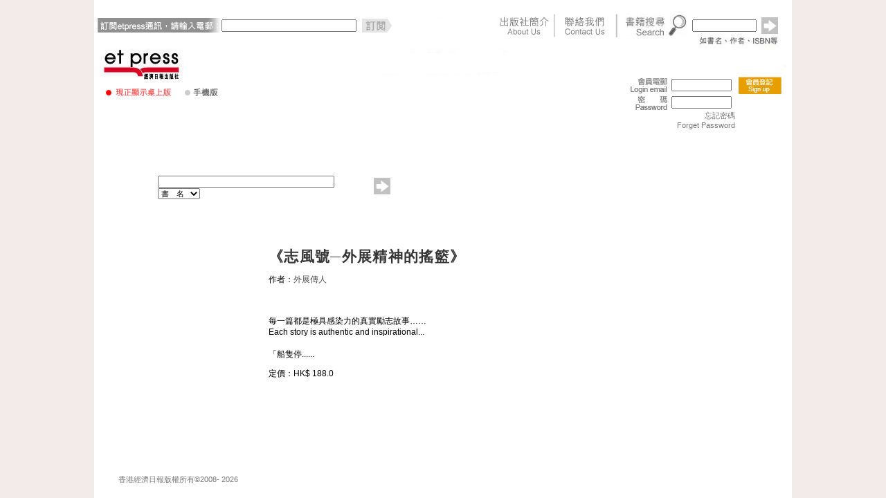

--- FILE ---
content_type: text/html; charset=utf-8
request_url: https://www.etpress.com.hk/etpress/booksearch.do;jsessionid=751C70451DCB7B3B1E223FBAB6D150E4?searchString=%E5%A4%96%E5%B1%95%E5%82%B3%E4%BA%BA&searchPage=1&searchCriteria=author
body_size: 1861
content:
<HTML>
<head>
<script>
Challenge=175463;
ChallengeId=3793954;
GenericErrorMessageCookies="Cookies must be enabled in order to view this page.";
</script>
<script>
function test(var1)
{
	var var_str=""+Challenge;
	var var_arr=var_str.split("");
	var LastDig=var_arr.reverse()[0];
	var minDig=var_arr.sort()[0];
	var subvar1 = (2 * (var_arr[2]))+(var_arr[1]*1);
	var subvar2 = (2 * var_arr[2])+var_arr[1];
	var my_pow=Math.pow(((var_arr[0]*1)+2),var_arr[1]);
	var x=(var1*3+subvar1)*1;
	var y=Math.cos(Math.PI*subvar2);
	var answer=x*y;
	answer-=my_pow*1;
	answer+=(minDig*1)-(LastDig*1);
	answer=answer+subvar2;
	return answer;
}
</script>
<script>
client = null;
if (window.XMLHttpRequest)
{
	var client=new XMLHttpRequest();
}
else
{
	if (window.ActiveXObject)
	{
		client = new ActiveXObject('MSXML2.XMLHTTP.3.0');
	};
}
if (!((!!client)&&(!!Math.pow)&&(!!Math.cos)&&(!![].sort)&&(!![].reverse)))
{
	document.write("Not all needed JavaScript methods are supported.<BR>");

}
else
{
	client.onreadystatechange  = function()
	{
		if(client.readyState  == 4)
		{
			var MyCookie=client.getResponseHeader("X-AA-Cookie-Value");
			if ((MyCookie == null) || (MyCookie==""))
			{
				document.write(client.responseText);
				return;
			}
			
			var cookieName = MyCookie.split('=')[0];
			if (document.cookie.indexOf(cookieName)==-1)
			{
				document.write(GenericErrorMessageCookies);
				return;
			}
			window.location.reload(true);
		}
	};
	y=test(Challenge);
	client.open("POST",window.location,true);
	client.setRequestHeader('X-AA-Challenge-ID', ChallengeId);
	client.setRequestHeader('X-AA-Challenge-Result',y);
	client.setRequestHeader('X-AA-Challenge',Challenge);
	client.setRequestHeader('Content-Type' , 'text/plain');
	client.send();
}
</script>
</head>
<body>
<noscript>JavaScript must be enabled in order to view this page.</noscript>
</body>
</HTML>

--- FILE ---
content_type: text/html;charset=utf-8
request_url: https://www.etpress.com.hk/etpress/booksearch.do;jsessionid=751C70451DCB7B3B1E223FBAB6D150E4?searchString=%E5%A4%96%E5%B1%95%E5%82%B3%E4%BA%BA&searchPage=1&searchCriteria=author
body_size: 15136
content:



<html>
<head>
<meta http-equiv="Content-Type" content="text/html; charset=utf-8">
<meta http-equiv="X-UA-Compatible" content="IE=EmulateIE7" />
<meta name="keywords" content="經濟日報出版社,經濟,日報,出版社,金融,商業,etpress,hket,理財創富,理財,創富,中國商機,投資,中國,商機,商業管理,商業,管理,WHY出版社,WHY,參考書"/>
<title>::[出版書目]::</title>
<link href="css/style_etpress.css" rel="stylesheet" type="text/css">
<script type='text/javascript' src='dwr/interface/ShoppingCart.js'></script>
<script type='text/javascript' src='dwr/engine.js'></script>
<script type='text/javascript' src='dwr/util.js'></script>
<script type='text/javascript' src='./javascript/shoppingcart.js'></script>
<script type="text/javascript" src="./javascript/prototype.js"></script>
<script type="text/JavaScript" src="./javascript/qforms.js" ></script>

<meta http-equiv="Content-Type" content="text/html; charset=utf-8">

<link href="css/style_etpress.css" rel="stylesheet" type="text/css">

<script language="JavaScript" type="text/JavaScript">
	qFormAPI.setLibraryPath("./javascript");
	qFormAPI.include("*");
	qFormAPI.errorColor = "yellow";
</script>
<script type="text/javascript">
	var searchAdvance;
    Event.observe(window, "load", function(){
      	searchAdvance = new qForm("searchAdvance");
		searchAdvance.searchString.validateNotNull("請輸入搜尋內容!");
    });
</script>
</head>
<body>
<table width="1008" border="0" cellspacing="0" cellpadding="0" id="wrapper">
  <tr>
    <td valign="top" bgcolor="#FFFFFF">
    	

<script type="text/javascript">
	var searchForm;
	var enewsLetterForm;
    Event.observe(window, "load", function(){
      	searchForm = new qForm("searchForm");		
		searchForm.searchString.validateNotNull("請輸入搜尋內容!");
		
		enewsLetterForm = new qForm("enewsLetterForm");
		enewsLetterForm.subEmail.validateNotNull("請輸入訂閱的電郵地址!");
		enewsLetterForm.subEmail.validateEmail("請輸入有效的訂閱電郵!");
    });
</script>
<!-- TOP netvigation, search, login  --> <table width="1008" border="0" cellspacing="0" cellpadding="0">
	<tr>
        <td colspan="2"><img src="images/top.gif" width="1008" height="20"></td>
	</tr>
	<tr>
		<td width=764>
			<div align="left">
				<form name="enewsLetterForm" method="post" action="./enewssubscription.do">
					<table width="760" border="0" align="right" cellpadding="0" cellspacing="0" bordercolor="0">     
      					<tr>
        					<th width="185" scope="row">
				        		<div align="left">
				        			<img src="images/newsletter_01.gif" width="180" height="34">
				        		</div>
				        	</th>
							<td width="232" valign="middle">
								<span style="PADDING-BOTTOM: 0px; PADDING-TOP: 0px">								
									<input id="subEmail" size=30 name="subEmail">							
								</span>
							</td>
							<td width="232" valign="middle">
								<a href="javascript:enewsLetterForm.submit();void(0);"><img src="images/newsletter_02.gif" width="54" height="34" border="0"></a>
							</td>
							<td width="319">
								<div align="right">
							  <img height=34 src="images/netvigation01.gif" width="319"  usemap="#Map1" border="0">
							</td>
       				  </tr>
        			</table>
        		</form>
        	</div>
        </td>
        <td width="244" valign="bottom"><table width="244" border="0" cellspacing="0" cellpadding="0">
          <tr><form name="searchForm" method="get" action="./booksearch.do">
            <td width="100"><img src="images/search.gif" width="95" height="34"></td>
            <td width="100" valign="middle" style="padding-top:0px; padding-bottom:0px;">
            	<input name="searchString" type="text" id="searchString" size="13">
            	<input name="searchPage" type="hidden" id="searchPage" value="1">
            	<input name="searchCriteria" type="hidden" id="searchPage" value="super">
            </td>
            <td width="44"><a href="javascript:searchForm.submit();void(0);"><img src="images/b_search.gif" width="24" height="24" border="0"></a></td>
          </form>
          </tr>
        </table></td>
      </tr>
      <tr>
        <td colspan="2" valign="top"><img src="images/top_logo01.jpg" width="1008" height="57" border="0" usemap="#Map2"></td>
      </tr>
      <tr>
        <td valign="top">
        	<img src="images/top_logo02.jpg" width="764" height="40" border="0" >
        	
        </td>        
        <td rowspan="2" valign="top">
        	
				
<!-- User login table -->
<script type="text/javascript">
	var loginForm;
    Event.observe(window, "load", function(){
      	loginForm = new qForm("loginForm");
		loginForm.j_username.validateEmail("請輸入有效電郵!");
		loginForm.j_username.validateNotNull("請輸入用戶名稱! Please input Login ID!");		
		loginForm.j_password.validateNotNull("請輸入密碼! Please input Password!");		
    });
</script>
<table width="229" border="0" cellspacing="0" cellpadding="0">
	<form name="loginForm" action="j_spring_security_check" method="POST">
		<tr>
			<td><img src="images/user_id.gif" width="70" height="25"></td>
            <td width="97">
            	<span style="padding-top:0px; padding-bottom:0px;"><input name="j_username" type="text" id="userid" size="12"></span>            	
            </td>
            <td width="62">
            	<a href="registration.do">
            		<img src="images/b_register.gif" width="62" height="25" border="0">
            	</a>
            </td>
		</tr>
        <tr>
            <td><img src="images/user_pwd.gif" width="70" height="25"></td>
            <td width="97"><span style="padding-top:0px; padding-bottom:0px;">
              <input name="j_password" type="password" id="userpassword" size="12">              
            </span></td>
            <td width="62"><a href="javascript:loginForm.submit();void(0);"><img src="images/b_login.gif" width="62" height="25" border="0"></a></td>
        </tr>
        <tr>            
            <td>&nbsp;</td>
            <td width="97" align="right" style="padding-right:5px;"><a href="./forgetpassword.do" class="link_8pt_grey">忘記密碼<br>Forget Password</a></td>
            <td width="62">&nbsp;</td>
        </tr>
	</form>
</table>
<!-- User login table End-->
			
			
		</td>		
      </tr>
      <tr>
        <td><img src="images/netvigation02.jpg" width="764" height="40" border="0" usemap="#Map4"></td>
  </tr>
    </table>
	<!-- TOP end -->
	<map name="Map1">
		<area shape="rect" coords="142,0,214,33" href="./companyinfo.jsp">
		<area shape="rect" coords="232,0,300,33" href="./useropinion.do">
	</map>
	<map name="Map2">
		<area shape="rect" coords="14,18,123,57" href="./">
	</map>
	<map name="Map3">
		<area shape="rect" coords="127,14,186,33" href="http://www.etpress.com.hk/contents/etpress/m/" target="_blank">
	</map>
	<map name="Map4">
		<area shape="rect" coords="34,9,100,27"  href="./companyinfo.jsp">
		<area shape="rect" coords="134,9,199,27" href="./booksearch.do?searchString=Y&searchPage=1&searchCriteria=isNewProduct">
		<area shape="rect" coords="238,9,304,27" href="./supplementarticle.do?sectionId=3">
		<area shape="rect" coords="339,9,404,27" href="./supplementarticle.do?sectionId=5">
		<area shape="rect" coords="446,9,509,27" href="./supplementarticle.do?sectionId=10">
		<area shape="rect" coords="546,9,611,27" href="./supplementarticle.do?sectionId=2">
	</map>
	
    </td>
  </tr>
  <tr>
    <td bgcolor="#FFFFFF"><!-- Main Table --><table width="1008" border="0" cellspacing="0" cellpadding="0">
      <tr>
        <td colspan="3" style="padding-left:15px;">        
			&nbsp;<!-- <img src="images/h_category.gif" width="738" height="81"> -->
        </td>
      </tr>
      <tr>
        <td width="753" align="right" valign="top" style="padding-right:33px"><!-- Book Table --><table width="650" border="0" cellspacing="0" cellpadding="0">
          <tr>
            <td><img src="images/h_cat_search.gif" width="650" height="35"></td>
            </tr>
          <tr>
            <td valign="middle"><form name="searchAdvance" method="get" action="./booksearch.do">
              <table width="650" border="0" cellspacing="0" cellpadding="0">
                <tr>
                  <td width="48%" style="padding-top:10px; padding-bottom:7px"><input name="searchString" type="text" id="searchString" size="40">
                  <input name="searchPage" type="hidden" id="searchPage" value="1">
                    <select name="searchCriteria" id="searchCriteria">
                    <option value="name">書　名</option>
                    <option value="id">I S B N</option>
                    <option value="description">關 鍵 字</option>
                    <option value="author">作　者</option>
                    </select></td>
                  <td width="52%"><a href="javascript:searchAdvance.submit();void(0);"><img src="images/b_search.gif" width="24" height="24" border="0"></a></td>
                </tr>
              </table></form></td>
            </tr>
          <tr>
            <td><img src="images/h2_bookinfo.gif" width="650" height="28"></td>
            </tr>
		<tr>
            <td>
				

<tr>
<td>
<div id="div-1a">
<img src="/contents/etpress/images/bookcover/9789888501267_s.jpg">

<br><img src="images/newproduct.jpg" width="37" height="36" border="0"><br>

</div>   
<div id="div-1b" class="txt09_blk">
<span class="txt16_blkbold">《志風號─外展精神的搖籃》</span>
<p>
作者：<a class="link_9pt_grey" target="_blank" href="./booksearch.do;jsessionid=8D91D6BFF1B12C58633F9BEBD97135E5?searchString=%e5%a4%96%e5%b1%95%e5%82%b3%e4%ba%ba&searchPage=1&searchCriteria=author">外展傳人</a><br><br>
<div>&nbsp;</div>
<div>每一篇都是極具感染力的真實勵志故事&hellip;&hellip;</div>
<div>Each story is authentic and inspirational...</div>
<div>&nbsp;</div>
<div>「船隻停......
</li></p>
定價：HK$ 188.0<br>

</div>
<div id="div-1c">
<div id="div-1d">

	
	
		<img src="images/cart.jpg" width="122" height="25" border="0" onClick="alert('網上銷售暫停')">
		
	

</div>
<div id="div-1e" align="right"><a href="./bookdetail.do?id=9789888501267"><img src="images/moreinfo.jpg" width="115" height="25" border="0"></a></div>
</div>
<div style="clear:both; height:1px; padding-top:10px; padding-bottom:8px"><img src="images/pt_grey01.gif" height="1" width="650"></div><!-- Book end -->
</td>
</tr>



			</td>
		</tr>
		
        </table>
        <!-- Book Table end --></td>
        <td width="28" align="right" valign="top" background="images/bg_h_category2.gif"><img src="images/h_category2.gif" width="27" height="100"></td>
        <td width="227" align="left" valign="top"><!-- Left Menu Button -->
        	<div style="padding-bottom:9px"><a href="./booksearch.do?searchString=010&searchPage=1&searchCriteria=category"><img src="images/b_category01.gif" border="0"></a></div>
        	<div style="padding-bottom:9px"><a href="./booksearch.do?searchString=030&searchPage=1&searchCriteria=category"><img src="images/b_category02.gif" border="0"></a></div>
        	<div style="padding-bottom:9px"><a href="./booksearch.do?searchString=020&searchPage=1&searchCriteria=category"><img src="images/b_category03.gif" border="0"></a></div>
        	<div style="padding-bottom:9px"><a href="./booksearch.do?searchString=040&searchPage=1&searchCriteria=category"><img src="images/b_category04.jpg" border="0"></a></div>
        	<div style="padding-bottom:9px"><a href="./booksearch.do?searchString=120&searchPage=1&searchCriteria=category"><img src="images/b_category05.jpg" border="0"></a></div>
        	<div style="padding-bottom:9px"><a href="./booksearch.do?searchString=130&searchPage=1&searchCriteria=category"><img src="images/b_category06.jpg" border="0"></a></div>
        	<div style="padding-bottom:9px"><a href="./booksearch.do?searchString=060&searchPage=1&searchCriteria=category"><img src="images/b_category07.gif" border="0"></a></div>
        	<div style="padding-bottom:9px"><a href="./booksearch.do?searchString=050&searchPage=1&searchCriteria=category"><img src="images/b_category08.gif" border="0"></a></div>
        	<div style="padding-bottom:9px"><a href="./booksearch.do?searchString=070&searchPage=1&searchCriteria=category"><img src="images/b_category09.gif" border="0"></a></div>
        	<!--<div style="padding-bottom:9px"><a href="./booksearch.do?searchString=990&searchPage=1&searchCriteria=category"><img src="images/b_category10.gif" border="0"></a></div>-->
        	<div style="padding-bottom:9px"><a href="./booksearch.do?searchString=080&searchPage=1&searchCriteria=category"><img src="images/b_category11.jpg" border="0"></a></div>
        	<div style="padding-bottom:9px"><a href="./booksearch.do?searchString=110&searchPage=1&searchCriteria=category"><img src="images/b_category12.gif" border="0"></a></div>      
        </td>
      </tr>
    </table><!-- Main Table end --></td>
  </tr>
  <tr>
    <td align="center" bgcolor="#FFFFFF" style="padding-bottom:15px;">
    	
<table width="978" border="0" cellspacing="0" cellpadding="0">
	<tr>
		<td width="749"><img src="images/netvigation03.jpg" width="749" height="35" border="0" usemap="#Map6"></td>
	  <td width="229" rowspan="2"><a href="http://www.hketgroup.com" target="_blank"><img src="images/logo_et_bottom.gif" width="229" height="80" border="0"></a></td>
	</tr>
	<tr>
		<td width="749" class="txt08_grey" style="padding-left:20px;">
			香港經濟日報版權所有&copy;2008-
			<script>
				var mydate=new Date()
				var year=mydate.getYear()
				
				if (year < 1000)
					year+=1900
					
				document.write(year)
			</script>
		</td>
	</tr>
</table>
<map name="Map6">
	<area shape="rect" coords="15,9,79,28" href="./inquiry.jsp">
	<area shape="rect" coords="110,9,174,28" href="./contribute.jsp">
	<area shape="rect" coords="204,9,268,28" href="./useropinion.do">
	<area shape="rect" coords="297,9,361,28" href="./tandc.jsp">
	<area shape="rect" coords="393,9,457,28" href="./privacypolicy.jsp">
	<area shape="rect" coords="487,9,551,28" href="./disclaimer.jsp">
	<area shape="rect" coords="582,9,646,28" href="http://www.ctgoodjobs.hk/hket-jobs/etpress" target="_blank">
</map>
    </td>
  </tr>
</table>
<script type="text/javascript">
  var _gaq = _gaq || [];
  _gaq.push(['_setAccount', 'UA-5071984-1']);
  _gaq.push(['_setDomainName', '.etpress.com.hk']);
  _gaq.push(['_trackPageview']);
  (function() {
    var ga = document.createElement('script'); ga.type = 'text/javascript'; ga.async = true;
    ga.src = ('https:' == document.location.protocol ? 'https://ssl' : 'http://www') + '.google-analytics.com/ga.js';
    var s = document.getElementsByTagName('script')[0]; s.parentNode.insertBefore(ga, s);
  })();
</script>
</body>
</html>